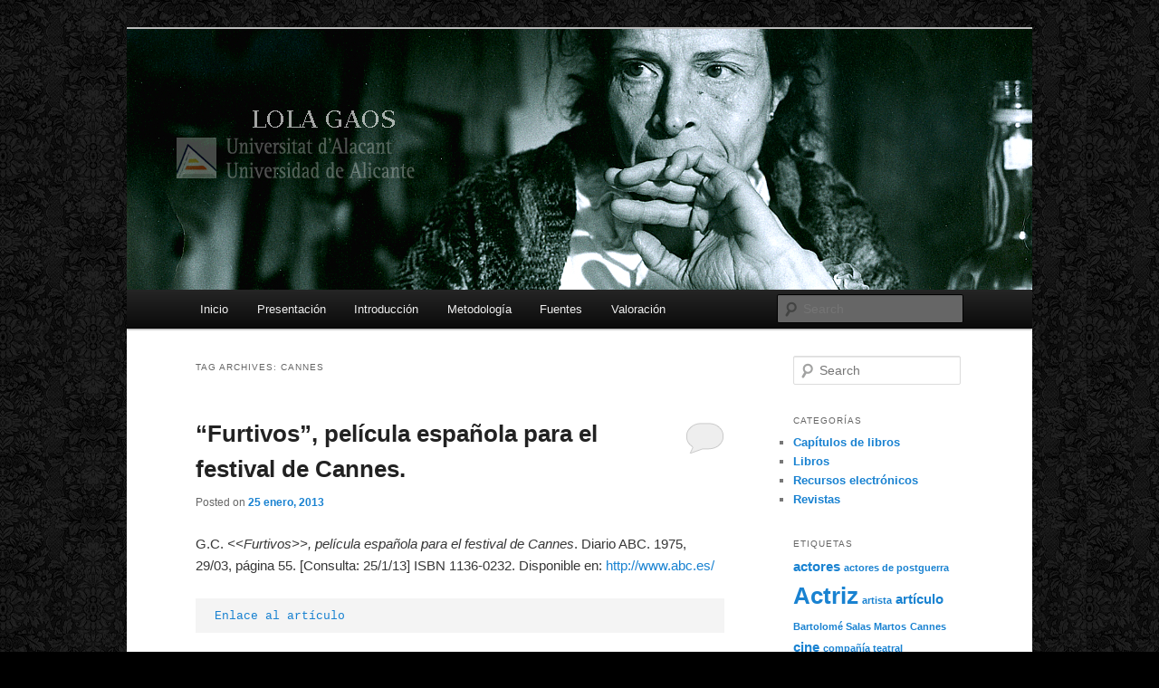

--- FILE ---
content_type: text/html; charset=UTF-8
request_url: https://blogs.ua.es/lolagaos/tag/cannes/
body_size: 9483
content:
<!DOCTYPE html>
<html lang="es-ES">
<head>
<meta charset="UTF-8" />
<meta name="viewport" content="width=device-width, initial-scale=1.0" />
<title>
Cannes | Lola Gaos	</title>
<link rel="profile" href="https://gmpg.org/xfn/11" />
<link rel="stylesheet" type="text/css" media="all" href="https://blogs.ua.es/lolagaos/wp-content/themes/twentyeleven/style.css?ver=20251202" />
<link rel="pingback" href="https://blogs.ua.es/lolagaos/xmlrpc.php">
<meta name='robots' content='max-image-preview:large' />
<link rel="alternate" type="application/rss+xml" title="Lola Gaos &raquo; Feed" href="https://blogs.ua.es/lolagaos/feed/" />
<link rel="alternate" type="application/rss+xml" title="Lola Gaos &raquo; RSS de los comentarios" href="https://blogs.ua.es/lolagaos/comments/feed/" />
<link rel="alternate" type="application/rss+xml" title="Lola Gaos &raquo; Cannes RSS de la etiqueta" href="https://blogs.ua.es/lolagaos/tag/cannes/feed/" />
<style id='wp-img-auto-sizes-contain-inline-css' type='text/css'>
img:is([sizes=auto i],[sizes^="auto," i]){contain-intrinsic-size:3000px 1500px}
/*# sourceURL=wp-img-auto-sizes-contain-inline-css */
</style>
<style id='wp-emoji-styles-inline-css' type='text/css'>

	img.wp-smiley, img.emoji {
		display: inline !important;
		border: none !important;
		box-shadow: none !important;
		height: 1em !important;
		width: 1em !important;
		margin: 0 0.07em !important;
		vertical-align: -0.1em !important;
		background: none !important;
		padding: 0 !important;
	}
/*# sourceURL=wp-emoji-styles-inline-css */
</style>
<style id='wp-block-library-inline-css' type='text/css'>
:root{--wp-block-synced-color:#7a00df;--wp-block-synced-color--rgb:122,0,223;--wp-bound-block-color:var(--wp-block-synced-color);--wp-editor-canvas-background:#ddd;--wp-admin-theme-color:#007cba;--wp-admin-theme-color--rgb:0,124,186;--wp-admin-theme-color-darker-10:#006ba1;--wp-admin-theme-color-darker-10--rgb:0,107,160.5;--wp-admin-theme-color-darker-20:#005a87;--wp-admin-theme-color-darker-20--rgb:0,90,135;--wp-admin-border-width-focus:2px}@media (min-resolution:192dpi){:root{--wp-admin-border-width-focus:1.5px}}.wp-element-button{cursor:pointer}:root .has-very-light-gray-background-color{background-color:#eee}:root .has-very-dark-gray-background-color{background-color:#313131}:root .has-very-light-gray-color{color:#eee}:root .has-very-dark-gray-color{color:#313131}:root .has-vivid-green-cyan-to-vivid-cyan-blue-gradient-background{background:linear-gradient(135deg,#00d084,#0693e3)}:root .has-purple-crush-gradient-background{background:linear-gradient(135deg,#34e2e4,#4721fb 50%,#ab1dfe)}:root .has-hazy-dawn-gradient-background{background:linear-gradient(135deg,#faaca8,#dad0ec)}:root .has-subdued-olive-gradient-background{background:linear-gradient(135deg,#fafae1,#67a671)}:root .has-atomic-cream-gradient-background{background:linear-gradient(135deg,#fdd79a,#004a59)}:root .has-nightshade-gradient-background{background:linear-gradient(135deg,#330968,#31cdcf)}:root .has-midnight-gradient-background{background:linear-gradient(135deg,#020381,#2874fc)}:root{--wp--preset--font-size--normal:16px;--wp--preset--font-size--huge:42px}.has-regular-font-size{font-size:1em}.has-larger-font-size{font-size:2.625em}.has-normal-font-size{font-size:var(--wp--preset--font-size--normal)}.has-huge-font-size{font-size:var(--wp--preset--font-size--huge)}.has-text-align-center{text-align:center}.has-text-align-left{text-align:left}.has-text-align-right{text-align:right}.has-fit-text{white-space:nowrap!important}#end-resizable-editor-section{display:none}.aligncenter{clear:both}.items-justified-left{justify-content:flex-start}.items-justified-center{justify-content:center}.items-justified-right{justify-content:flex-end}.items-justified-space-between{justify-content:space-between}.screen-reader-text{border:0;clip-path:inset(50%);height:1px;margin:-1px;overflow:hidden;padding:0;position:absolute;width:1px;word-wrap:normal!important}.screen-reader-text:focus{background-color:#ddd;clip-path:none;color:#444;display:block;font-size:1em;height:auto;left:5px;line-height:normal;padding:15px 23px 14px;text-decoration:none;top:5px;width:auto;z-index:100000}html :where(.has-border-color){border-style:solid}html :where([style*=border-top-color]){border-top-style:solid}html :where([style*=border-right-color]){border-right-style:solid}html :where([style*=border-bottom-color]){border-bottom-style:solid}html :where([style*=border-left-color]){border-left-style:solid}html :where([style*=border-width]){border-style:solid}html :where([style*=border-top-width]){border-top-style:solid}html :where([style*=border-right-width]){border-right-style:solid}html :where([style*=border-bottom-width]){border-bottom-style:solid}html :where([style*=border-left-width]){border-left-style:solid}html :where(img[class*=wp-image-]){height:auto;max-width:100%}:where(figure){margin:0 0 1em}html :where(.is-position-sticky){--wp-admin--admin-bar--position-offset:var(--wp-admin--admin-bar--height,0px)}@media screen and (max-width:600px){html :where(.is-position-sticky){--wp-admin--admin-bar--position-offset:0px}}

/*# sourceURL=wp-block-library-inline-css */
</style><style id='global-styles-inline-css' type='text/css'>
:root{--wp--preset--aspect-ratio--square: 1;--wp--preset--aspect-ratio--4-3: 4/3;--wp--preset--aspect-ratio--3-4: 3/4;--wp--preset--aspect-ratio--3-2: 3/2;--wp--preset--aspect-ratio--2-3: 2/3;--wp--preset--aspect-ratio--16-9: 16/9;--wp--preset--aspect-ratio--9-16: 9/16;--wp--preset--color--black: #000;--wp--preset--color--cyan-bluish-gray: #abb8c3;--wp--preset--color--white: #fff;--wp--preset--color--pale-pink: #f78da7;--wp--preset--color--vivid-red: #cf2e2e;--wp--preset--color--luminous-vivid-orange: #ff6900;--wp--preset--color--luminous-vivid-amber: #fcb900;--wp--preset--color--light-green-cyan: #7bdcb5;--wp--preset--color--vivid-green-cyan: #00d084;--wp--preset--color--pale-cyan-blue: #8ed1fc;--wp--preset--color--vivid-cyan-blue: #0693e3;--wp--preset--color--vivid-purple: #9b51e0;--wp--preset--color--blue: #1982d1;--wp--preset--color--dark-gray: #373737;--wp--preset--color--medium-gray: #666;--wp--preset--color--light-gray: #e2e2e2;--wp--preset--gradient--vivid-cyan-blue-to-vivid-purple: linear-gradient(135deg,rgb(6,147,227) 0%,rgb(155,81,224) 100%);--wp--preset--gradient--light-green-cyan-to-vivid-green-cyan: linear-gradient(135deg,rgb(122,220,180) 0%,rgb(0,208,130) 100%);--wp--preset--gradient--luminous-vivid-amber-to-luminous-vivid-orange: linear-gradient(135deg,rgb(252,185,0) 0%,rgb(255,105,0) 100%);--wp--preset--gradient--luminous-vivid-orange-to-vivid-red: linear-gradient(135deg,rgb(255,105,0) 0%,rgb(207,46,46) 100%);--wp--preset--gradient--very-light-gray-to-cyan-bluish-gray: linear-gradient(135deg,rgb(238,238,238) 0%,rgb(169,184,195) 100%);--wp--preset--gradient--cool-to-warm-spectrum: linear-gradient(135deg,rgb(74,234,220) 0%,rgb(151,120,209) 20%,rgb(207,42,186) 40%,rgb(238,44,130) 60%,rgb(251,105,98) 80%,rgb(254,248,76) 100%);--wp--preset--gradient--blush-light-purple: linear-gradient(135deg,rgb(255,206,236) 0%,rgb(152,150,240) 100%);--wp--preset--gradient--blush-bordeaux: linear-gradient(135deg,rgb(254,205,165) 0%,rgb(254,45,45) 50%,rgb(107,0,62) 100%);--wp--preset--gradient--luminous-dusk: linear-gradient(135deg,rgb(255,203,112) 0%,rgb(199,81,192) 50%,rgb(65,88,208) 100%);--wp--preset--gradient--pale-ocean: linear-gradient(135deg,rgb(255,245,203) 0%,rgb(182,227,212) 50%,rgb(51,167,181) 100%);--wp--preset--gradient--electric-grass: linear-gradient(135deg,rgb(202,248,128) 0%,rgb(113,206,126) 100%);--wp--preset--gradient--midnight: linear-gradient(135deg,rgb(2,3,129) 0%,rgb(40,116,252) 100%);--wp--preset--font-size--small: 13px;--wp--preset--font-size--medium: 20px;--wp--preset--font-size--large: 36px;--wp--preset--font-size--x-large: 42px;--wp--preset--spacing--20: 0.44rem;--wp--preset--spacing--30: 0.67rem;--wp--preset--spacing--40: 1rem;--wp--preset--spacing--50: 1.5rem;--wp--preset--spacing--60: 2.25rem;--wp--preset--spacing--70: 3.38rem;--wp--preset--spacing--80: 5.06rem;--wp--preset--shadow--natural: 6px 6px 9px rgba(0, 0, 0, 0.2);--wp--preset--shadow--deep: 12px 12px 50px rgba(0, 0, 0, 0.4);--wp--preset--shadow--sharp: 6px 6px 0px rgba(0, 0, 0, 0.2);--wp--preset--shadow--outlined: 6px 6px 0px -3px rgb(255, 255, 255), 6px 6px rgb(0, 0, 0);--wp--preset--shadow--crisp: 6px 6px 0px rgb(0, 0, 0);}:where(.is-layout-flex){gap: 0.5em;}:where(.is-layout-grid){gap: 0.5em;}body .is-layout-flex{display: flex;}.is-layout-flex{flex-wrap: wrap;align-items: center;}.is-layout-flex > :is(*, div){margin: 0;}body .is-layout-grid{display: grid;}.is-layout-grid > :is(*, div){margin: 0;}:where(.wp-block-columns.is-layout-flex){gap: 2em;}:where(.wp-block-columns.is-layout-grid){gap: 2em;}:where(.wp-block-post-template.is-layout-flex){gap: 1.25em;}:where(.wp-block-post-template.is-layout-grid){gap: 1.25em;}.has-black-color{color: var(--wp--preset--color--black) !important;}.has-cyan-bluish-gray-color{color: var(--wp--preset--color--cyan-bluish-gray) !important;}.has-white-color{color: var(--wp--preset--color--white) !important;}.has-pale-pink-color{color: var(--wp--preset--color--pale-pink) !important;}.has-vivid-red-color{color: var(--wp--preset--color--vivid-red) !important;}.has-luminous-vivid-orange-color{color: var(--wp--preset--color--luminous-vivid-orange) !important;}.has-luminous-vivid-amber-color{color: var(--wp--preset--color--luminous-vivid-amber) !important;}.has-light-green-cyan-color{color: var(--wp--preset--color--light-green-cyan) !important;}.has-vivid-green-cyan-color{color: var(--wp--preset--color--vivid-green-cyan) !important;}.has-pale-cyan-blue-color{color: var(--wp--preset--color--pale-cyan-blue) !important;}.has-vivid-cyan-blue-color{color: var(--wp--preset--color--vivid-cyan-blue) !important;}.has-vivid-purple-color{color: var(--wp--preset--color--vivid-purple) !important;}.has-black-background-color{background-color: var(--wp--preset--color--black) !important;}.has-cyan-bluish-gray-background-color{background-color: var(--wp--preset--color--cyan-bluish-gray) !important;}.has-white-background-color{background-color: var(--wp--preset--color--white) !important;}.has-pale-pink-background-color{background-color: var(--wp--preset--color--pale-pink) !important;}.has-vivid-red-background-color{background-color: var(--wp--preset--color--vivid-red) !important;}.has-luminous-vivid-orange-background-color{background-color: var(--wp--preset--color--luminous-vivid-orange) !important;}.has-luminous-vivid-amber-background-color{background-color: var(--wp--preset--color--luminous-vivid-amber) !important;}.has-light-green-cyan-background-color{background-color: var(--wp--preset--color--light-green-cyan) !important;}.has-vivid-green-cyan-background-color{background-color: var(--wp--preset--color--vivid-green-cyan) !important;}.has-pale-cyan-blue-background-color{background-color: var(--wp--preset--color--pale-cyan-blue) !important;}.has-vivid-cyan-blue-background-color{background-color: var(--wp--preset--color--vivid-cyan-blue) !important;}.has-vivid-purple-background-color{background-color: var(--wp--preset--color--vivid-purple) !important;}.has-black-border-color{border-color: var(--wp--preset--color--black) !important;}.has-cyan-bluish-gray-border-color{border-color: var(--wp--preset--color--cyan-bluish-gray) !important;}.has-white-border-color{border-color: var(--wp--preset--color--white) !important;}.has-pale-pink-border-color{border-color: var(--wp--preset--color--pale-pink) !important;}.has-vivid-red-border-color{border-color: var(--wp--preset--color--vivid-red) !important;}.has-luminous-vivid-orange-border-color{border-color: var(--wp--preset--color--luminous-vivid-orange) !important;}.has-luminous-vivid-amber-border-color{border-color: var(--wp--preset--color--luminous-vivid-amber) !important;}.has-light-green-cyan-border-color{border-color: var(--wp--preset--color--light-green-cyan) !important;}.has-vivid-green-cyan-border-color{border-color: var(--wp--preset--color--vivid-green-cyan) !important;}.has-pale-cyan-blue-border-color{border-color: var(--wp--preset--color--pale-cyan-blue) !important;}.has-vivid-cyan-blue-border-color{border-color: var(--wp--preset--color--vivid-cyan-blue) !important;}.has-vivid-purple-border-color{border-color: var(--wp--preset--color--vivid-purple) !important;}.has-vivid-cyan-blue-to-vivid-purple-gradient-background{background: var(--wp--preset--gradient--vivid-cyan-blue-to-vivid-purple) !important;}.has-light-green-cyan-to-vivid-green-cyan-gradient-background{background: var(--wp--preset--gradient--light-green-cyan-to-vivid-green-cyan) !important;}.has-luminous-vivid-amber-to-luminous-vivid-orange-gradient-background{background: var(--wp--preset--gradient--luminous-vivid-amber-to-luminous-vivid-orange) !important;}.has-luminous-vivid-orange-to-vivid-red-gradient-background{background: var(--wp--preset--gradient--luminous-vivid-orange-to-vivid-red) !important;}.has-very-light-gray-to-cyan-bluish-gray-gradient-background{background: var(--wp--preset--gradient--very-light-gray-to-cyan-bluish-gray) !important;}.has-cool-to-warm-spectrum-gradient-background{background: var(--wp--preset--gradient--cool-to-warm-spectrum) !important;}.has-blush-light-purple-gradient-background{background: var(--wp--preset--gradient--blush-light-purple) !important;}.has-blush-bordeaux-gradient-background{background: var(--wp--preset--gradient--blush-bordeaux) !important;}.has-luminous-dusk-gradient-background{background: var(--wp--preset--gradient--luminous-dusk) !important;}.has-pale-ocean-gradient-background{background: var(--wp--preset--gradient--pale-ocean) !important;}.has-electric-grass-gradient-background{background: var(--wp--preset--gradient--electric-grass) !important;}.has-midnight-gradient-background{background: var(--wp--preset--gradient--midnight) !important;}.has-small-font-size{font-size: var(--wp--preset--font-size--small) !important;}.has-medium-font-size{font-size: var(--wp--preset--font-size--medium) !important;}.has-large-font-size{font-size: var(--wp--preset--font-size--large) !important;}.has-x-large-font-size{font-size: var(--wp--preset--font-size--x-large) !important;}
/*# sourceURL=global-styles-inline-css */
</style>

<style id='classic-theme-styles-inline-css' type='text/css'>
/*! This file is auto-generated */
.wp-block-button__link{color:#fff;background-color:#32373c;border-radius:9999px;box-shadow:none;text-decoration:none;padding:calc(.667em + 2px) calc(1.333em + 2px);font-size:1.125em}.wp-block-file__button{background:#32373c;color:#fff;text-decoration:none}
/*# sourceURL=/wp-includes/css/classic-themes.min.css */
</style>
<link rel='stylesheet' id='twentyeleven-block-style-css' href='https://blogs.ua.es/lolagaos/wp-content/themes/twentyeleven/blocks.css?ver=20240703' type='text/css' media='all' />
<link rel="https://api.w.org/" href="https://blogs.ua.es/lolagaos/wp-json/" /><link rel="alternate" title="JSON" type="application/json" href="https://blogs.ua.es/lolagaos/wp-json/wp/v2/tags/218422" /><link rel="EditURI" type="application/rsd+xml" title="RSD" href="https://blogs.ua.es/lolagaos/xmlrpc.php?rsd" />
<meta name="generator" content="WordPress 6.9" />
		<style type="text/css" id="twentyeleven-header-css">
				#site-title,
		#site-description {
			position: absolute;
			clip-path: inset(50%);
		}
				</style>
		<style type="text/css" id="custom-background-css">
body.custom-background { background-color: #000000; background-image: url("https://blogs.ua.es/lolagaos/files/2013/01/2cynvqr.png"); background-position: left top; background-size: auto; background-repeat: repeat; background-attachment: fixed; }
</style>
	</head>

<body class="archive tag tag-cannes tag-218422 custom-background wp-embed-responsive wp-theme-twentyeleven single-author two-column right-sidebar">
<div class="skip-link"><a class="assistive-text" href="#content">Skip to primary content</a></div><div class="skip-link"><a class="assistive-text" href="#secondary">Skip to secondary content</a></div><div id="page" class="hfeed">
	<header id="branding">
			<hgroup>
									<h1 id="site-title"><span><a href="https://blogs.ua.es/lolagaos/" rel="home" >Lola Gaos</a></span></h1>
										<h2 id="site-description">La actriz Lola Gaos</h2>
							</hgroup>

						<a href="https://blogs.ua.es/lolagaos/" rel="home" >
				<img src="https://blogs.ua.es/lolagaos/files/2012/12/lola2.jpg" width="1000" height="288" alt="Lola Gaos" srcset="https://blogs.ua.es/lolagaos/files/2012/12/lola2.jpg 1000w, https://blogs.ua.es/lolagaos/files/2012/12/lola2-300x86.jpg 300w, https://blogs.ua.es/lolagaos/files/2012/12/lola2-500x144.jpg 500w" sizes="(max-width: 1000px) 100vw, 1000px" decoding="async" fetchpriority="high" />			</a>
			
						<div class="only-search with-image">
					<form method="get" id="searchform" action="https://blogs.ua.es/lolagaos/">
		<label for="s" class="assistive-text">Search</label>
		<input type="text" class="field" name="s" id="s" placeholder="Search" />
		<input type="submit" class="submit" name="submit" id="searchsubmit" value="Search" />
	</form>
			</div>
				
			<nav id="access">
				<h3 class="assistive-text">Main menu</h3>
				<div class="menu"><ul>
<li ><a href="https://blogs.ua.es/lolagaos/">Inicio</a></li><li class="page_item page-item-23"><a href="https://blogs.ua.es/lolagaos/presentacion-2/">Presentación</a></li>
<li class="page_item page-item-26"><a href="https://blogs.ua.es/lolagaos/introduccion/">Introducción</a></li>
<li class="page_item page-item-30"><a href="https://blogs.ua.es/lolagaos/metodologia/">Metodología</a></li>
<li class="page_item page-item-36"><a href="https://blogs.ua.es/lolagaos/fuentes-consultadas-2/">Fuentes</a></li>
<li class="page_item page-item-32"><a href="https://blogs.ua.es/lolagaos/fuentes-consultadas/">Valoración</a></li>
</ul></div>
			</nav><!-- #access -->
	</header><!-- #branding -->


	<div id="main">

		<section id="primary">
			<div id="content" role="main">

			
				<header class="page-header">
					<h1 class="page-title">
					Tag Archives: <span>Cannes</span>					</h1>

									</header>

				
				
					
	<article id="post-50" class="post-50 post type-post status-publish format-standard hentry category-recursos-electronicos tag-actriz tag-borau tag-cannes tag-festival tag-festival-de-cannes tag-furtivos tag-gaos tag-jose-luis tag-jose-luis-borau tag-lola tag-lola-gaos tag-ovidi-montllo tag-pelicula">
		<header class="entry-header">
						<h1 class="entry-title"><a href="https://blogs.ua.es/lolagaos/2013/01/25/pelicula-espanola-para-el-festival-de-cannes/" rel="bookmark">&#8220;Furtivos&#8221;, película española para el festival de Cannes.</a></h1>
			
						<div class="entry-meta">
				<span class="sep">Posted on </span><a href="https://blogs.ua.es/lolagaos/2013/01/25/pelicula-espanola-para-el-festival-de-cannes/" title="20:06" rel="bookmark"><time class="entry-date" datetime="2013-01-25T20:06:23+00:00">25 enero, 2013</time></a><span class="by-author"> <span class="sep"> by </span> <span class="author vcard"><a class="url fn n" href="https://blogs.ua.es/lolagaos/author/anacampos/" title="View all posts by Ana Campos Martínez" rel="author">Ana Campos Martínez</a></span></span>			</div><!-- .entry-meta -->
			
						<div class="comments-link">
				<a href="https://blogs.ua.es/lolagaos/2013/01/25/pelicula-espanola-para-el-festival-de-cannes/#respond"><span class="leave-reply">Reply</span></a>			</div>
					</header><!-- .entry-header -->

				<div class="entry-content">
			<p>G.C.<em> &lt;&lt;Furtivos&gt;&gt;, película española para el festival de Cannes</em>. Diario ABC. 1975, 29/03, página 55. [Consulta: 25/1/13] ISBN 1136-0232. Disponible en: <a href="http://www.abc.es/">http://www.abc.es/</a></p>
<pre><a title="ABC" href="//hemeroteca.abc.es/nav/Navigate.exe/hemeroteca/madrid/blanco.y.negro/1975/03/29/055.html" target="_blank">Enlace al artículo</a></pre>
<p>En este artículo de 1975 habla sobre la película <em>Furtivos</em>, cuya protagonista es el tema de nuestro blog, Lola GAOS. Dicha película es importante en la vida de la actriz, puesto que en este papel ganó dos premios;</p>
<ul>
<li><strong>Círculo de Escritores Cinematográficos</strong> (1975): <em>Mejor actriz protagonista.</em></li>
<li><strong>Fotogramas de Plata</strong> (1975): <em>Mejor intérprete de cine español.</em></li>
</ul>
<div><em><br />
</em></div>
					</div><!-- .entry-content -->
		
		<footer class="entry-meta">
			
										<span class="cat-links">
					<span class="entry-utility-prep entry-utility-prep-cat-links">Posted in</span> <a href="https://blogs.ua.es/lolagaos/category/recursos-electronicos/" rel="category tag">Recursos electrónicos</a>			</span>
							
										<span class="sep"> | </span>
								<span class="tag-links">
					<span class="entry-utility-prep entry-utility-prep-tag-links">Tagged</span> <a href="https://blogs.ua.es/lolagaos/tag/actriz/" rel="tag">Actriz</a>, <a href="https://blogs.ua.es/lolagaos/tag/borau/" rel="tag">Borau</a>, <a href="https://blogs.ua.es/lolagaos/tag/cannes/" rel="tag">Cannes</a>, <a href="https://blogs.ua.es/lolagaos/tag/festival/" rel="tag">Festival</a>, <a href="https://blogs.ua.es/lolagaos/tag/festival-de-cannes/" rel="tag">Festival de Cannes</a>, <a href="https://blogs.ua.es/lolagaos/tag/furtivos/" rel="tag">Furtivos</a>, <a href="https://blogs.ua.es/lolagaos/tag/gaos/" rel="tag">Gaos</a>, <a href="https://blogs.ua.es/lolagaos/tag/jose-luis/" rel="tag">Jose Luís</a>, <a href="https://blogs.ua.es/lolagaos/tag/jose-luis-borau/" rel="tag">Jose Luís Borau</a>, <a href="https://blogs.ua.es/lolagaos/tag/lola/" rel="tag">Lola</a>, <a href="https://blogs.ua.es/lolagaos/tag/lola-gaos/" rel="tag">Lola Gaos</a>, <a href="https://blogs.ua.es/lolagaos/tag/ovidi-montllo/" rel="tag">Ovidi Montllo</a>, <a href="https://blogs.ua.es/lolagaos/tag/pelicula/" rel="tag">película</a>			</span>
							
										<span class="sep"> | </span>
						<span class="comments-link"><a href="https://blogs.ua.es/lolagaos/2013/01/25/pelicula-espanola-para-el-festival-de-cannes/#respond"><span class="leave-reply">Leave a reply</span></a></span>
			
					</footer><!-- .entry-meta -->
	</article><!-- #post-50 -->

				
				
			
			</div><!-- #content -->
		</section><!-- #primary -->

		<div id="secondary" class="widget-area" role="complementary">
			<aside id="search-3" class="widget widget_search">	<form method="get" id="searchform" action="https://blogs.ua.es/lolagaos/">
		<label for="s" class="assistive-text">Search</label>
		<input type="text" class="field" name="s" id="s" placeholder="Search" />
		<input type="submit" class="submit" name="submit" id="searchsubmit" value="Search" />
	</form>
</aside><aside id="categories-3" class="widget widget_categories"><h3 class="widget-title">Categorías</h3>
			<ul>
					<li class="cat-item cat-item-94099"><a href="https://blogs.ua.es/lolagaos/category/capitulos-de-libros/">Capítulos de libros</a>
</li>
	<li class="cat-item cat-item-324"><a href="https://blogs.ua.es/lolagaos/category/libros/">Libros</a>
</li>
	<li class="cat-item cat-item-6674"><a href="https://blogs.ua.es/lolagaos/category/recursos-electronicos/">Recursos electrónicos</a>
</li>
	<li class="cat-item cat-item-424"><a href="https://blogs.ua.es/lolagaos/category/revistas/">Revistas</a>
</li>
			</ul>

			</aside><aside id="tag_cloud-2" class="widget widget_tag_cloud"><h3 class="widget-title">Etiquetas</h3><div class="tagcloud"><ul class='wp-tag-cloud' role='list'>
	<li><a href="https://blogs.ua.es/lolagaos/tag/actores/" class="tag-cloud-link tag-link-218454 tag-link-position-1" style="font-size: 11.405405405405pt;" aria-label="actores (2 items)">actores</a></li>
	<li><a href="https://blogs.ua.es/lolagaos/tag/actores-de-postguerra/" class="tag-cloud-link tag-link-218453 tag-link-position-2" style="font-size: 8pt;" aria-label="actores de postguerra (1 item)">actores de postguerra</a></li>
	<li><a href="https://blogs.ua.es/lolagaos/tag/actriz/" class="tag-cloud-link tag-link-218414 tag-link-position-3" style="font-size: 19.351351351351pt;" aria-label="Actriz (7 items)">Actriz</a></li>
	<li><a href="https://blogs.ua.es/lolagaos/tag/artista/" class="tag-cloud-link tag-link-178484 tag-link-position-4" style="font-size: 8pt;" aria-label="artista (1 item)">artista</a></li>
	<li><a href="https://blogs.ua.es/lolagaos/tag/articulo/" class="tag-cloud-link tag-link-2413 tag-link-position-5" style="font-size: 11.405405405405pt;" aria-label="artículo (2 items)">artículo</a></li>
	<li><a href="https://blogs.ua.es/lolagaos/tag/bartolome-salas-martos/" class="tag-cloud-link tag-link-218452 tag-link-position-6" style="font-size: 8pt;" aria-label="Bartolomé Salas Martos (1 item)">Bartolomé Salas Martos</a></li>
	<li><a href="https://blogs.ua.es/lolagaos/tag/cannes/" class="tag-cloud-link tag-link-218422 tag-link-position-7" style="font-size: 8pt;" aria-label="Cannes (1 item)">Cannes</a></li>
	<li><a href="https://blogs.ua.es/lolagaos/tag/cine/" class="tag-cloud-link tag-link-212 tag-link-position-8" style="font-size: 11.405405405405pt;" aria-label="cine (2 items)">cine</a></li>
	<li><a href="https://blogs.ua.es/lolagaos/tag/compania-teatral/" class="tag-cloud-link tag-link-218468 tag-link-position-9" style="font-size: 8pt;" aria-label="compañía teatral (1 item)">compañía teatral</a></li>
	<li><a href="https://blogs.ua.es/lolagaos/tag/de-san-pascual-a-san-gil/" class="tag-cloud-link tag-link-218465 tag-link-position-10" style="font-size: 8pt;" aria-label="de san pascual a san gil (1 item)">de san pascual a san gil</a></li>
	<li><a href="https://blogs.ua.es/lolagaos/tag/el/" class="tag-cloud-link tag-link-175964 tag-link-position-11" style="font-size: 8pt;" aria-label="El (1 item)">El</a></li>
	<li><a href="https://blogs.ua.es/lolagaos/tag/el-buho/" class="tag-cloud-link tag-link-218464 tag-link-position-12" style="font-size: 8pt;" aria-label="el búho (1 item)">el búho</a></li>
	<li><a href="https://blogs.ua.es/lolagaos/tag/el-cine-cara-y-cerca/" class="tag-cloud-link tag-link-218470 tag-link-position-13" style="font-size: 8pt;" aria-label="el cine cara y cerca (1 item)">el cine cara y cerca</a></li>
	<li><a href="https://blogs.ua.es/lolagaos/tag/el-cine-espanol-algo-mas-que-secundarios/" class="tag-cloud-link tag-link-218456 tag-link-position-14" style="font-size: 8pt;" aria-label="El cine español: algo más que secundarios (1 item)">El cine español: algo más que secundarios</a></li>
	<li><a href="https://blogs.ua.es/lolagaos/tag/el-pais/" class="tag-cloud-link tag-link-6229 tag-link-position-15" style="font-size: 11.405405405405pt;" aria-label="El país (2 items)">El país</a></li>
	<li><a href="https://blogs.ua.es/lolagaos/tag/el-teatro-de-la-transicion-politica/" class="tag-cloud-link tag-link-218467 tag-link-position-16" style="font-size: 8pt;" aria-label="el teatro de la transición política (1 item)">el teatro de la transición política</a></li>
	<li><a href="https://blogs.ua.es/lolagaos/tag/espanol/" class="tag-cloud-link tag-link-4233 tag-link-position-17" style="font-size: 8pt;" aria-label="español (1 item)">español</a></li>
	<li><a href="https://blogs.ua.es/lolagaos/tag/festival/" class="tag-cloud-link tag-link-76499 tag-link-position-18" style="font-size: 8pt;" aria-label="Festival (1 item)">Festival</a></li>
	<li><a href="https://blogs.ua.es/lolagaos/tag/festival-de-cannes/" class="tag-cloud-link tag-link-218421 tag-link-position-19" style="font-size: 8pt;" aria-label="Festival de Cannes (1 item)">Festival de Cannes</a></li>
	<li><a href="https://blogs.ua.es/lolagaos/tag/francisco-umbral/" class="tag-cloud-link tag-link-218462 tag-link-position-20" style="font-size: 8pt;" aria-label="francisco umbral (1 item)">francisco umbral</a></li>
	<li><a href="https://blogs.ua.es/lolagaos/tag/furtivos/" class="tag-cloud-link tag-link-218420 tag-link-position-21" style="font-size: 11.405405405405pt;" aria-label="Furtivos (2 items)">Furtivos</a></li>
	<li><a href="https://blogs.ua.es/lolagaos/tag/gaos/" class="tag-cloud-link tag-link-218413 tag-link-position-22" style="font-size: 17.081081081081pt;" aria-label="Gaos (5 items)">Gaos</a></li>
	<li><a href="https://blogs.ua.es/lolagaos/tag/homenaje/" class="tag-cloud-link tag-link-89 tag-link-position-23" style="font-size: 11.405405405405pt;" aria-label="homenaje (2 items)">homenaje</a></li>
	<li><a href="https://blogs.ua.es/lolagaos/tag/jose-luis/" class="tag-cloud-link tag-link-218418 tag-link-position-24" style="font-size: 8pt;" aria-label="Jose Luís (1 item)">Jose Luís</a></li>
	<li><a href="https://blogs.ua.es/lolagaos/tag/jose-luis-borau/" class="tag-cloud-link tag-link-218416 tag-link-position-25" style="font-size: 11.405405405405pt;" aria-label="Jose Luís Borau (2 items)">Jose Luís Borau</a></li>
	<li><a href="https://blogs.ua.es/lolagaos/tag/jose-gaos/" class="tag-cloud-link tag-link-218461 tag-link-position-26" style="font-size: 8pt;" aria-label="josé gaos (1 item)">josé gaos</a></li>
	<li><a href="https://blogs.ua.es/lolagaos/tag/libro/" class="tag-cloud-link tag-link-3212 tag-link-position-27" style="font-size: 8pt;" aria-label="libro (1 item)">libro</a></li>
	<li><a href="https://blogs.ua.es/lolagaos/tag/libros-2/" class="tag-cloud-link tag-link-89479 tag-link-position-28" style="font-size: 8pt;" aria-label="libros (1 item)">libros</a></li>
	<li><a href="https://blogs.ua.es/lolagaos/tag/lola/" class="tag-cloud-link tag-link-218412 tag-link-position-29" style="font-size: 17.081081081081pt;" aria-label="Lola (5 items)">Lola</a></li>
	<li><a href="https://blogs.ua.es/lolagaos/tag/lola-gaos/" class="tag-cloud-link tag-link-218411 tag-link-position-30" style="font-size: 22pt;" aria-label="Lola Gaos (10 items)">Lola Gaos</a></li>
	<li><a href="https://blogs.ua.es/lolagaos/tag/los-gaos/" class="tag-cloud-link tag-link-218460 tag-link-position-31" style="font-size: 8pt;" aria-label="los gaos (1 item)">los gaos</a></li>
	<li><a href="https://blogs.ua.es/lolagaos/tag/manuel-perez/" class="tag-cloud-link tag-link-218466 tag-link-position-32" style="font-size: 8pt;" aria-label="manuel pérez (1 item)">manuel pérez</a></li>
	<li><a href="https://blogs.ua.es/lolagaos/tag/memorias-de-un-hombre-lobo/" class="tag-cloud-link tag-link-218450 tag-link-position-33" style="font-size: 8pt;" aria-label="memorias de un hombre lobo (1 item)">memorias de un hombre lobo</a></li>
	<li><a href="https://blogs.ua.es/lolagaos/tag/muere/" class="tag-cloud-link tag-link-218457 tag-link-position-34" style="font-size: 8pt;" aria-label="muere (1 item)">muere</a></li>
	<li><a href="https://blogs.ua.es/lolagaos/tag/malaga/" class="tag-cloud-link tag-link-115355 tag-link-position-35" style="font-size: 8pt;" aria-label="málaga (1 item)">málaga</a></li>
	<li><a href="https://blogs.ua.es/lolagaos/tag/ovidi-montllo/" class="tag-cloud-link tag-link-218419 tag-link-position-36" style="font-size: 8pt;" aria-label="Ovidi Montllo (1 item)">Ovidi Montllo</a></li>
	<li><a href="https://blogs.ua.es/lolagaos/tag/paul-naschy/" class="tag-cloud-link tag-link-218448 tag-link-position-37" style="font-size: 8pt;" aria-label="paul naschy (1 item)">paul naschy</a></li>
	<li><a href="https://blogs.ua.es/lolagaos/tag/pais/" class="tag-cloud-link tag-link-190283 tag-link-position-38" style="font-size: 8pt;" aria-label="País (1 item)">País</a></li>
	<li><a href="https://blogs.ua.es/lolagaos/tag/peliculas/" class="tag-cloud-link tag-link-473 tag-link-position-39" style="font-size: 8pt;" aria-label="películas (1 item)">películas</a></li>
	<li><a href="https://blogs.ua.es/lolagaos/tag/postguerra/" class="tag-cloud-link tag-link-87601 tag-link-position-40" style="font-size: 8pt;" aria-label="postguerra (1 item)">postguerra</a></li>
	<li><a href="https://blogs.ua.es/lolagaos/tag/radio-television-espanola/" class="tag-cloud-link tag-link-218444 tag-link-position-41" style="font-size: 8pt;" aria-label="radio televisión española (1 item)">radio televisión española</a></li>
	<li><a href="https://blogs.ua.es/lolagaos/tag/semana-de-cine-de-autor/" class="tag-cloud-link tag-link-218427 tag-link-position-42" style="font-size: 8pt;" aria-label="Semana de cine de autor (1 item)">Semana de cine de autor</a></li>
	<li><a href="https://blogs.ua.es/lolagaos/tag/simon-feldman/" class="tag-cloud-link tag-link-218469 tag-link-position-43" style="font-size: 8pt;" aria-label="Simon feldman (1 item)">Simon feldman</a></li>
	<li><a href="https://blogs.ua.es/lolagaos/tag/teatro/" class="tag-cloud-link tag-link-1701 tag-link-position-44" style="font-size: 13.675675675676pt;" aria-label="Teatro (3 items)">Teatro</a></li>
	<li><a href="https://blogs.ua.es/lolagaos/tag/angel-fernando-santos/" class="tag-cloud-link tag-link-218458 tag-link-position-45" style="font-size: 8pt;" aria-label="ángel fernando santos (1 item)">ángel fernando santos</a></li>
</ul>
</div>
</aside><aside id="linkcat-761" class="widget widget_links"><h3 class="widget-title">Blogs</h3>
	<ul class='xoxo blogroll'>
<li><a href="https://blogs.ua.es/ausiasmarch/" title="Blog UA sobre Ausias March">Ausias March</a></li>
<li><a href="https://blogs.ua.es/conchapiquer/" title="Blog UA sobre Concha Piquer">Concha Piquer</a></li>
<li><a href="https://blogs.ua.es/ilustradosalicante/" title="Blog UA sobre ilustrados alicantinos">Ilustrados en Alicante</a></li>
<li><a href="https://blogs.ua.es/javiermariscal/" title="Blog de Javier Mariscal" target="_blank">Javier Mariscal</a></li>
<li><a href="https://blogs.ua.es/marialuisamerlo/" title="Blog UA sobre María Luisa Merlo">María Luis Merlo</a></li>
<li><a href="https://blogs.ua.es/marianobenlliure/" title="Blog UA sobre Mariano Benlliure">Mariano Benlliure</a></li>
<li><a href="https://blogs.ua.es/nachocanut/" title="Blog UA sobre Nacho Canut">Nacho Canut</a></li>
<li><a href="https://blogs.ua.es/santiagocalatrava/" title="Blog UA sobre Santiago Calatrava">Santiago Calatrava</a></li>
<li><a href="https://blogs.ua.es/sorisabelvillena/" title="Blog UA sobre Sor Isabel de Villena">Sor Isabel de Villena</a></li>
<li><a href="https://blogs.ua.es/torresdefensahuertaalicante/" title="Blog UA sobre las torres de defensa en la huerta de Alicante">Torres de defensa de la huerta de Alicante</a></li>

	</ul>
</aside>
<aside id="meta-3" class="widget widget_meta"><h3 class="widget-title">Meta</h3>
		<ul>
			<li><a href="https://blogs.ua.es/lolagaos/wp-login.php?action=register">Registrarse</a></li>			<li><a href="https://blogs.ua.es/lolagaos/wp-login.php">Acceder</a></li>
			<li><a href="https://blogs.ua.es/lolagaos/feed/">Entries feed</a></li>
			<li><a href="https://blogs.ua.es/lolagaos/comments/feed/">Comments feed</a></li>

			<li><a href="https://wordpress.org/">WordPress.org</a></li>
		</ul>

		</aside>		</div><!-- #secondary .widget-area -->

	</div><!-- #main -->

	<footer id="colophon">

			

			<div id="site-generator">
												<a href="https://wordpress.org/" class="imprint" title="Semantic Personal Publishing Platform">
					Proudly powered by WordPress				</a>
			</div>
	</footer><!-- #colophon -->
</div><!-- #page -->

<script type="speculationrules">
{"prefetch":[{"source":"document","where":{"and":[{"href_matches":"/lolagaos/*"},{"not":{"href_matches":["/lolagaos/wp-*.php","/lolagaos/wp-admin/*","/lolagaos/files/*","/lolagaos/wp-content/*","/lolagaos/wp-content/plugins/*","/lolagaos/wp-content/themes/twentyeleven/*","/lolagaos/*\\?(.+)"]}},{"not":{"selector_matches":"a[rel~=\"nofollow\"]"}},{"not":{"selector_matches":".no-prefetch, .no-prefetch a"}}]},"eagerness":"conservative"}]}
</script>
<script type="text/javascript">
        var gaJsHost = (("https:" == document.location.protocol) ? "https://ssl." : "http://www.");
        document.write(unescape("%3Cscript src='" + gaJsHost + "google-analytics.com/ga.js' type='text/javascript'%3E%3C/script%3E"));
        </script>
        <script type="text/javascript">
        var pageTracker = _gat._getTracker("UA-1884102-1");
        pageTracker._trackPageview();
        </script><script id="wp-emoji-settings" type="application/json">
{"baseUrl":"https://s.w.org/images/core/emoji/17.0.2/72x72/","ext":".png","svgUrl":"https://s.w.org/images/core/emoji/17.0.2/svg/","svgExt":".svg","source":{"concatemoji":"https://blogs.ua.es/lolagaos/wp-includes/js/wp-emoji-release.min.js?ver=6.9"}}
</script>
<script type="module">
/* <![CDATA[ */
/*! This file is auto-generated */
const a=JSON.parse(document.getElementById("wp-emoji-settings").textContent),o=(window._wpemojiSettings=a,"wpEmojiSettingsSupports"),s=["flag","emoji"];function i(e){try{var t={supportTests:e,timestamp:(new Date).valueOf()};sessionStorage.setItem(o,JSON.stringify(t))}catch(e){}}function c(e,t,n){e.clearRect(0,0,e.canvas.width,e.canvas.height),e.fillText(t,0,0);t=new Uint32Array(e.getImageData(0,0,e.canvas.width,e.canvas.height).data);e.clearRect(0,0,e.canvas.width,e.canvas.height),e.fillText(n,0,0);const a=new Uint32Array(e.getImageData(0,0,e.canvas.width,e.canvas.height).data);return t.every((e,t)=>e===a[t])}function p(e,t){e.clearRect(0,0,e.canvas.width,e.canvas.height),e.fillText(t,0,0);var n=e.getImageData(16,16,1,1);for(let e=0;e<n.data.length;e++)if(0!==n.data[e])return!1;return!0}function u(e,t,n,a){switch(t){case"flag":return n(e,"\ud83c\udff3\ufe0f\u200d\u26a7\ufe0f","\ud83c\udff3\ufe0f\u200b\u26a7\ufe0f")?!1:!n(e,"\ud83c\udde8\ud83c\uddf6","\ud83c\udde8\u200b\ud83c\uddf6")&&!n(e,"\ud83c\udff4\udb40\udc67\udb40\udc62\udb40\udc65\udb40\udc6e\udb40\udc67\udb40\udc7f","\ud83c\udff4\u200b\udb40\udc67\u200b\udb40\udc62\u200b\udb40\udc65\u200b\udb40\udc6e\u200b\udb40\udc67\u200b\udb40\udc7f");case"emoji":return!a(e,"\ud83e\u1fac8")}return!1}function f(e,t,n,a){let r;const o=(r="undefined"!=typeof WorkerGlobalScope&&self instanceof WorkerGlobalScope?new OffscreenCanvas(300,150):document.createElement("canvas")).getContext("2d",{willReadFrequently:!0}),s=(o.textBaseline="top",o.font="600 32px Arial",{});return e.forEach(e=>{s[e]=t(o,e,n,a)}),s}function r(e){var t=document.createElement("script");t.src=e,t.defer=!0,document.head.appendChild(t)}a.supports={everything:!0,everythingExceptFlag:!0},new Promise(t=>{let n=function(){try{var e=JSON.parse(sessionStorage.getItem(o));if("object"==typeof e&&"number"==typeof e.timestamp&&(new Date).valueOf()<e.timestamp+604800&&"object"==typeof e.supportTests)return e.supportTests}catch(e){}return null}();if(!n){if("undefined"!=typeof Worker&&"undefined"!=typeof OffscreenCanvas&&"undefined"!=typeof URL&&URL.createObjectURL&&"undefined"!=typeof Blob)try{var e="postMessage("+f.toString()+"("+[JSON.stringify(s),u.toString(),c.toString(),p.toString()].join(",")+"));",a=new Blob([e],{type:"text/javascript"});const r=new Worker(URL.createObjectURL(a),{name:"wpTestEmojiSupports"});return void(r.onmessage=e=>{i(n=e.data),r.terminate(),t(n)})}catch(e){}i(n=f(s,u,c,p))}t(n)}).then(e=>{for(const n in e)a.supports[n]=e[n],a.supports.everything=a.supports.everything&&a.supports[n],"flag"!==n&&(a.supports.everythingExceptFlag=a.supports.everythingExceptFlag&&a.supports[n]);var t;a.supports.everythingExceptFlag=a.supports.everythingExceptFlag&&!a.supports.flag,a.supports.everything||((t=a.source||{}).concatemoji?r(t.concatemoji):t.wpemoji&&t.twemoji&&(r(t.twemoji),r(t.wpemoji)))});
//# sourceURL=https://blogs.ua.es/lolagaos/wp-includes/js/wp-emoji-loader.min.js
/* ]]> */
</script>

</body>
</html>
